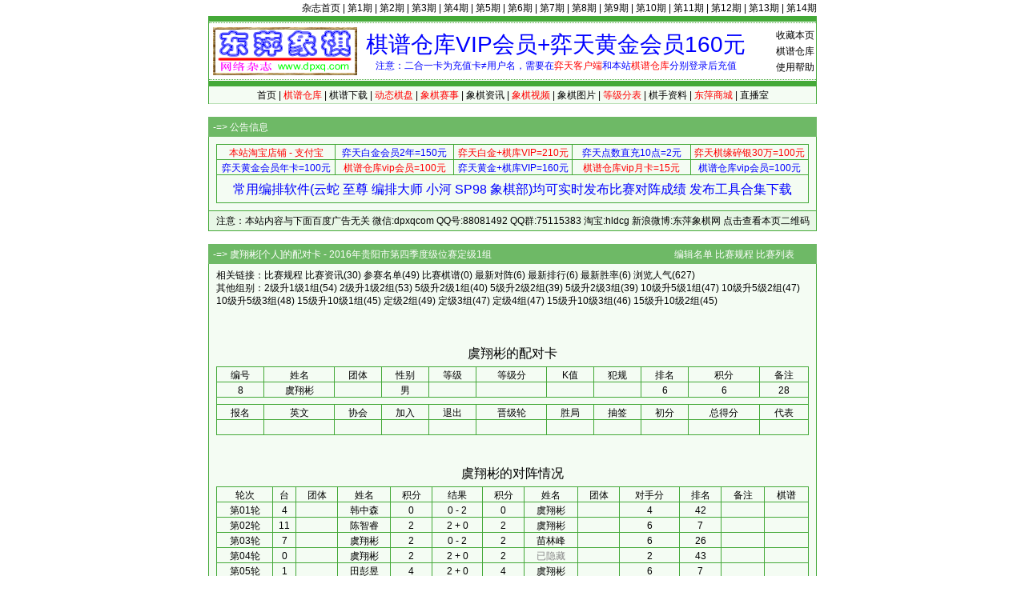

--- FILE ---
content_type: text/html; Charset=gb2312
request_url: http://dpxq.com/hldcg/player_4408_213757.html
body_size: 4562
content:
<!DOCTYPE html>
<html>
<head>
<meta http-equiv="content-language" content="zh-cn" />
<meta http-equiv="Content-Type" content="text/html; charset=gb2312" />
<meta name="generator" content="notepad" />
<meta name="author" content="hldcg,弈天东邪" />
<meta name="Copyright" content="www.dpxq.com 版权所有,文章可自由转载,请注明文章出处" />
<meta name="keywords" content="参赛名单,配对卡,象棋,东萍象棋" />
<meta name="description" content="虞翔彬[个人]的配对卡 - 2016年贵阳市第四季度级位赛定级1组，棋手编号等详细信息。" />
<title>虞翔彬[个人]的配对卡 - 2016年贵阳市第四季度级位赛定级1组 - 象棋棋谱仓库 - 东萍象棋网</title>
<link rel="stylesheet" type="text/css" href="/hldcg/dpxq.css" />
<script type="text/javascript" src="/hldcg/bp_player.js"></script>
</head>

<body>
<!--header-->
<div id="top"><a href="/magzine/">杂志首页</a> | <a href="/magzine/01_index.htm">第1期</a> | <a href="/magzine/02_index.htm">第2期</a> | <a href="/magzine/03_index.htm">第3期</a> | <a href="/magzine/04_index.htm">第4期</a> | <a href="/magzine/05_index.htm">第5期</a> | <a href="/magzine/06_index.htm">第6期</a> | <a href="/magzine/07_index.htm">第7期</a> | <a href="/magzine/08_index.htm">第8期</a> | <a href="/magzine/09_index.htm">第9期</a> | <a href="/magzine/10_index.htm" >第10期</a> | <a href="/magzine/11_index.htm" >第11期</a> | <a href="/magzine/12_index.htm" >第12期</a> | <a href="/magzine/13_index.htm" >第13期</a> | <a href="/magzine/14_index.htm" >第14期</a></div>
<div class="bd">
  <div id="Dark"></div>
  <div id="Ligh2">
    <div id="right"><span class="hand" onclick="AddtoFav()">收藏本页</span><br><a href="/hldcg/search/">棋谱仓库</a><br><a href="/hldcg/help_0_1.html">使用帮助</a></div>
    <div id="right0"><a href="/hldcg/shop/vip.htm" title="点击查看详情"><span id="textads">棋谱仓库VIP会员+弈天黄金会员160元</span></a><br>注意：二合一卡为充值卡≠用户名，需要在<span class="cred">弈天客户端</span>和本站<span class="cred">棋谱仓库</span>分别登录后充值</div>
  </div>
  <div id="Ligh"></div>
  <div id="Ligh1"><a href="/">首页</a> | <a href="/hldcg/search/"><span class="cred">棋谱仓库</span></a> | <a href="/hldcg/share/">棋谱下载</a> | <a href="/hldcg/dhtmlxq/"><span class="cred">动态棋盘</span></a> | <a href="/hldcg/"><span class="cred">象棋赛事</span></a> | <a href="/hldcg/news_0_1.html">象棋资讯</a> | <a href="/hldcg/shipin_0_1.html"><span class="cred">象棋视频</span></a> | <a href="/hldcg/tupian_0_1.html">象棋图片</a> | <a href="/hldcg/dengjifen_0_8.html"><span class="cred">等级分表</span></a> | <a href="/hldcg/qishou_0_8.html">棋手资料</a> | <a href="/hldcg/shop/"><span class="cred">东萍商城</span></a> | <a href="/hldcg/chess/">直播室</a></div>
</div>
<!--header-->
<!--mydiv1-->
<div class="br"></div>
<div class="bd" id="adbase">
  <div class="text0">-=> <b>公告信息</b></div>
  <div class="text11">
    <div class="text12" id="adtxtlink">
<table class="biaoge" cellspacing="1" cellpadding="0" width="100%" align="center" style="margin:3px 0;">
<tbody>
<tr>
<td style="width:20%"><a target="_blank" href="/hldcg/search/gourl.asp?sid=168"><span class="cred">本站淘宝店铺 - 支付宝</span></a></td>
<td style="width:20%"><a target="_blank" href="/hldcg/search/gourl.asp?sid=180"><span class="cblue">弈天白金会员2年=150元</span></a></td>
<td style="width:20%"><a target="_blank" href="/hldcg/search/gourl.asp?sid=175"><span class="cred">弈天白金+棋库VIP=210元</span></a></td>
<td style="width:20%"><a target="_blank" href="/hldcg/search/gourl.asp?sid=176"><span class="cblue">弈天点数直充10点=2元</span></a></td>
<td style="width:20%"><a target="_blank" href="/hldcg/search/gourl.asp?sid=183"><span class="cred">弈天棋缘碎银30万=100元</span></a></td>
</tr><tr>
<td style="width:20%"><a target="_blank" href="/hldcg/search/gourl.asp?sid=179"><span class="cblue">弈天黄金会员年卡=100元</span></a></td>
<td style="width:20%"><a target="_blank" href="/hldcg/search/gourl.asp?sid=181"><span class="cred">棋谱仓库vip会员=100元</span></a></td>
<td style="width:20%"><a target="_blank" href="/hldcg/search/gourl.asp?sid=182"><span class="cblue">弈天黄金+棋库VIP=160元</span></a></td>
<td style="width:20%"><a target="_blank" href="/hldcg/search/gourl.asp?sid=177"><span class="cred">棋谱仓库vip月卡=15元</span></a></td>
<td style="width:20%"><a target="_blank" href="/hldcg/search/gourl.asp?sid=181"><span class="cblue">棋谱仓库vip会员=100元</span></a></td>
</tr><tr>
<td colspan="5" id="ewmdiv"><a target="_blank" href="/hldcg/search/gourl.asp?sid=236"><span class="cblue" style="font-size:16px;line-height:32px;">常用编排软件(云蛇 至尊 编排大师 小河 SP98 象棋部)均可实时发布比赛对阵成绩 发布工具合集下载</span></a></td>
</tr></tbody></table>
    </div>
  </div>
  <div class="text13">注意：本站内容与下面百度广告无关 微信:dpxqcom QQ号:88081492 QQ群:75115383 淘宝:hldcg 新浪微博:东萍象棋网 <span class="hand" onclick="showewm()">点击查看本页二维码</span></div>
</div>
<!--mydiv1-->
<div class="br"></div>
<div class="bd">
  <div class="text0">-=> 虞翔彬[个人]的配对卡 - 2016年贵阳市第四季度级位赛定级1组　　　　　　　　　　　　　　　　　　　<a href="/hldcg/edit_player_4408.html">编辑名单</a> <a href="/hldcg/tour_4408.html">比赛规程</a> <a href="/hldcg/">比赛列表</a></div>
  <div class="text11">
    <div class="text12">
      相关链接：<a href="/hldcg/tour_4408.html">比赛规程</a> <a href="/hldcg/news_4408_1.html">比赛资讯</a>(30) <a href="/hldcg/player_4408.html">参赛名单</a>(49) <a href="/hldcg/movelist_4408.html">比赛棋谱</a>(0) <a href="/hldcg/round_4408.html">最新对阵</a>(6) <a href="/hldcg/rank_4408.html">最新排行</a>(6) <a href="/hldcg/rate_4408.html">最新胜率</a>(6) 浏览人气(627)<br>
      其他组别：<a href="/hldcg/player_4395.html">2级升1级1组</a>(54) <a href="/hldcg/player_4396.html">2级升1级2组</a>(53) <a href="/hldcg/player_4397.html">5级升2级1组</a>(40) <a href="/hldcg/player_4398.html">5级升2级2组</a>(39) <a href="/hldcg/player_4399.html">5级升2级3组</a>(39) <a href="/hldcg/player_4400.html">10级升5级1组</a>(47) <a href="/hldcg/player_4401.html">10级升5级2组</a>(47) <a href="/hldcg/player_4402.html">10级升5级3组</a>(48) <a href="/hldcg/player_4404.html">15级升10级1组</a>(45) <a href="/hldcg/player_4409.html">定级2组</a>(49) <a href="/hldcg/player_4410.html">定级3组</a>(47) <a href="/hldcg/player_4411.html">定级4组</a>(47) <a href="/hldcg/player_4412.html">15级升10级3组</a>(46) <a href="/hldcg/player_4413.html">15级升10级2组</a>(45) <br><br>
      <div style="text-align:center;"><div style="text-align:center;width:728px;margin:10px auto;"></div></div><br>
      <div class="fz1632" id="ptxt1">虞翔彬的配对卡</div>
      <table width="100%" cellspacing="1" cellpadding="0" id="pinfos" class="table_pre"><tbody>
        <tr class="th"><td>编号</td><td>姓名</td><td>团体</td><td>性别</td><td>等级</td><td>等级分</td><td>K值</td><td>犯规</td><td>排名</td><td>积分</td><td>备注</td></tr>
        <tr><td>8</td><td>虞翔彬</td><td></td><td>男</td><td></td><td></td><td></td><td></td><td>6</td><td>6</td><td>28</td></tr>
        <tr><td colspan="11" style="height:6px;"></td></tr>
        <tr class="th"><td>报名</td><td>英文</td><td>协会</td><td>加入</td><td>退出</td><td>晋级轮</td><td>胜局</td><td>抽签</td><td>初分</td><td>总得分</td><td>代表</td></tr>
        <tr><td>　</td><td></td><td></td><td></td><td></td><td></td><td></td><td></td><td></td><td></td><td>&nbsp;</td></tr>
      </tbody></table><br><br>
      <div class="fz1632" id="ptxt3">虞翔彬的对阵情况</div>
      <table width="100%" cellspacing="1" cellpadding="0" id="table_geren"><tbody>
        <tr class="th"><td nowrap> 轮次 </td><td>台</td><td>团体</td><td nowrap> 姓名 </td><td>积分</td><td nowrap> 结果 </td><td>积分</td><td nowrap> 姓名 </td><td>团体</td><td>对手分</td><td>排名</td><td>备注</td><td>棋谱</td></tr>
        <tr><td><a href="/hldcg/round_4408_1.html">第01轮</a></td><td>4</td><td></td><td><a href="/hldcg/player_4408_213756.html">韩中森</a></td><td>0</td><td id="pr890059">0 - 2</td><td>0</td><td><a href="/hldcg/player_4408_213757.html">虞翔彬</a></td><td></td><td>4</td><td>42</td><td></td><td></td></tr>
        <tr><td><a href="/hldcg/round_4408_2.html">第02轮</a></td><td>11</td><td></td><td><a href="/hldcg/player_4408_213761.html">陈智睿</a></td><td>2</td><td id="pr890090">2 + 0</td><td>2</td><td><a href="/hldcg/player_4408_213757.html">虞翔彬</a></td><td></td><td>6</td><td>7</td><td></td><td></td></tr>
        <tr><td><a href="/hldcg/round_4408_3.html">第03轮</a></td><td>7</td><td></td><td><a href="/hldcg/player_4408_213757.html">虞翔彬</a></td><td>2</td><td id="pr890110">0 - 2</td><td>2</td><td><a href="/hldcg/player_4408_213752.html">苗林峰</a></td><td></td><td>6</td><td>26</td><td></td><td></td></tr>
        <tr><td><a href="/hldcg/round_4408_4.html">第04轮</a></td><td>0</td><td></td><td><a href="/hldcg/player_4408_213757.html">虞翔彬</a></td><td>2</td><td id="pr890138">2 + 0</td><td>2</td><td><span style="color:#888">已隐藏</span></td><td></td><td>2</td><td>43</td><td></td><td></td></tr>
        <tr><td><a href="/hldcg/round_4408_5.html">第05轮</a></td><td>1</td><td></td><td><a href="/hldcg/player_4408_213767.html">田彭昱</a></td><td>4</td><td id="pr890149">2 + 0</td><td>4</td><td><a href="/hldcg/player_4408_213757.html">虞翔彬</a></td><td></td><td>6</td><td>7</td><td></td><td></td></tr>
        <tr><td><a href="/hldcg/round_4408_6.html">第06轮</a></td><td>3</td><td></td><td><a href="/hldcg/player_4408_213757.html">虞翔彬</a></td><td>4</td><td id="pr890167">2 + 0</td><td>4</td><td><a href="/hldcg/player_4408_213782.html">洪浩峻</a></td><td></td><td>4</td><td>33</td><td></td><td></td></tr>
        <tr><td colSpan="13">总计有6个对阵，棋谱0个，先手3次，后手3次，编排上调0次，下调0次，积分6分，对手分28分，联系站长查看已隐藏对手</td></tr>
      </tbody></table>
<div id="showcheckds"></div>
<div id="CPlayerDIV"></div>
<table id="tourFoot" cellspacing="0" cellpadding="0" style="width:100%;height:24px;margin:6px 0;">
<tbody>
<tr>
<td style="text-align:left;">比赛组别：定级1组</td>
<td style="text-align:left;">比赛时间：2016-12-25 2016-12-25</td>
<td style="text-align:left;">比赛地点：林木小学</td>
<td style="text-align:right;">信息反馈：QQ88081492</td></tr>
<tr>
<td style="text-align:left;">裁 判 长：张勇</td>
<td style="text-align:left;">编 排 长：徐静波</td>
<td style="text-align:left;">软件资料：小河棋院编排软件</td>
<td style="text-align:right;">网页制作：东萍象棋网</td></tr>
</tbody>
</table>
<div id="copyTable"></div>
    </div>
  </div>
  <div class="text13"><a href="/hldcg/">比赛列表</a> <a href="/hldcg/tour_4408.html">比赛规程</a> <a href="/hldcg/edit_player_4408.html">编辑名单</a> <span class="hand" onclick="copyPlayer()">复制名单</span> <span class="hand" onclick="copyCleanTable(0)">复制无链接表格</span> <span class="hand" onclick="copyCleanTable(1)">复制有链接表格</span> <a href="/hldcg/ewm_4408.html">比赛二维码</a></div>
</div>
<script type="text/javascript" id="cplayer">
var tid='4408';
var pid='213757';
var tt_pcols='';
var gr_pcols='';
if (pid!=0) fixth('table_geren',0,'0,3,5,7');
add_sortTable('table_tuanti');
add_sortTable('table_geren');
</script>
<!--footer-->
<div class="br" id="log1"></div>
<div class="bd">
  <div class="text0">-=> 版权信息 [<a href="/hldcg/map.htm">网站地图</a> 联系QQ:88081492 QQ群:75115383 淘宝:hldcg 微信:dpxqcom  新浪微博:东萍象棋网 微信公众号:东萍象棋网]</div>
  <div id="text6">本站原创文章版权归作者和<b>东萍象棋网</b>共同拥有，文章可自由转载，特别声明的除外，转载文章时请注明作者和出处<br>东萍象棋专业网站 Copyright 2004 <b>东萍象棋网</b> 版权所有 All Rights Reserved 保留所有权利 辽ICP备11009884号</div>
  <div id="text5"><script type="text/javascript" src="/hldcg/all.js" charset="gb2312"></script><script type="text/javascript" src="/hldcg/count/count.js"></script></div>
</div>
<div class="br" id="log2"></div>
<!--footer-->
</body>
</html>

--- FILE ---
content_type: application/x-javascript
request_url: http://dpxq.com/hldcg/bp_player.js
body_size: 11380
content:
function $(o){return document.getElementById(o);}
var rspace='          '.replace(/ /gi,'          ');
var xingming=false;  //是否中文姓名扩展为等宽
var biaoge=true;     //是否生成对阵表格
var biankuang=1;     //表格有无边框
var ty='个人';
var TextType='编号 姓名 团体 排名 积分 备注';
var MinSpace='4|6|8|4|4|4'.split('|');
var isTextArea=false; //选择是否能用frame在线编辑器
var TableSource=0;    //预览表格还是只看代码
var IframeID;
function changeTable(ii,t)
{
	var tt=$('table_tuanti');
	if (tt==null) return;
	var tr=tt.rows.length;
	if (ii==1&&t==-1) {alert('对不起，第'+ii+'台无法上移');return;}
	t=-t;
	var ts1=tt.rows[ii].cells;
	var jj=ii-t;
	var ts2=tt.rows[jj].cells;
	if (ts2.length<=2)
	{
		jj=jj-t;
		if (jj!=tr) ts2=tt.rows[jj].cells;//alert(jj+' '+tr);
		if (ts2.length<=2) {alert('对不起，第'+ii+'台无法下移');return;}
	}
	var ts0=new Array();
	for (ii=0;ii<=9;ii++)
	{
		ts0[ii]=ts2[ii].innerHTML;
		ts2[ii].innerHTML=ts1[ii].innerHTML;
		ts1[ii].innerHTML=ts0[ii];
	}
	$('posttable').disabled=false;
}
function postTable()
{
	var tt=$('table_tuanti');
	if (tt==null) return;
	var tr=tt.rows.length;
	if (!confirm('即将按照您设定的顺序安排上场台次，您确认这个顺序是正确的么？')) return;
	var tables=pid,i=0,j=0,t;
	for (i=1;i<tr;i++)
	{
		t=tt.rows[i].cells;
		if (t.length>2) tables+=','+(i-j)+','+t[1].innerHTML.replace(/^.+_(\d+)\.html.*$/gi,'$1');
		else j++;
	}
	var postdata='tid='+tid+'&tround=tables&rank='+tables+'&rnd='+Math.random();
	//alert(postdata);return;
	var cishu=0,xmlhttp=false;
	try {xmlhttp=new ActiveXObject('Msxml2.XMLHTTP');}
	catch (e0) {try {xmlhttp=new ActiveXObject('Microsoft.XMLHTTP');}
	catch (e1) {try {xmlhttp=new XMLHttpRequest();}
	catch (e2) {alert('\u5BF9\u4E0D\u8D77\uFF0C\u60A8\u7684\u6D4F\u89C8\u5668\u4E0D\u652F\u6301xmlhttp\u7EC4\u4EF6\uFF0C\u8BF7\u66F4\u6362\u4E3A\u6700\u65B0\u7248\u672C\uFF01');return 0;}}}
	xmlhttp.open('POST','/hldcg/player.asp',true);
	xmlhttp.onreadystatechange=function()
	{
		if ((xmlhttp.readyState==4)||(xmlhttp.readyState=='complete'))
		{
			if(xmlhttp.status==200)
			{
				if (cishu>0) return; cishu++;
				var p = unescape(xmlhttp.responseText);
				if (p=='no') alert('对不起，请登录棋谱仓库后再更新');
				else alert('更新成功');
			}
			else alert('网页出错');
		}
	}
	xmlhttp.setRequestHeader('Content-Type','application/x-www-form-urlencoded');
	xmlhttp.send(postdata);
}
function copyPlayer(ty)
{
	if ($('copyTable').innerHTML!='') {alert('复制界面已经打开了'); return;}
	if (pid!=0)
	{
		if (ty!=1) {alert('请直接使用鼠标选择复制参赛棋手配对卡\n或点击 复制无链接表格 复制有链接表格');return;}
		else
		{
			var c='<br><br>请直接使用鼠标选择复制参赛棋手配对卡，或点击 <a href="javascript:copyCleanTable(0)">复制无链接表格</a> <a href="javascript:copyCleanTable(1)">复制有链接表格</a><br>';
			c+='表格宽度值(可设为数字、百分比或留空) <input type="text" id="bgkd" style="width:30px;" value="98%"> <input type="radio" checked name="r_bgkd" onclick="setBGKD(\'\')">无 <input type="radio" name="r_bgkd" onclick="setBGKD(500)">500 <input type="radio" name="r_bgkd" onclick="setBGKD(600)">600 <input type="radio" name="r_bgkd" onclick="setBGKD(700)">700 <input type="radio" name="r_bgkd" onclick="setBGKD(738)">738 <input type="radio" name="r_bgkd" onclick="setBGKD(\'98%\')">98% <input type="radio" name="r_bgkd" onclick="setBGKD(\'100%\')">100%　　　　　<input id="bgym" type="checkbox" onclick="biaogeYM()">显示HTML源码<br>';
			c+='<div id="MyEditor"><iframe id="HtmlEditor" name="HtmlEditor" style="border:1px solid #44A938;width:736px;height:160px;margin:6px 0;" frameBorder="0" marginHeight="0" marginWidth="0" src=""></iframe></div>';
			$('copyTable').innerHTML=c;
			showFrame();
			return;
		}
	}
	var c='<br><br><hr>方便大家复制参赛名单纯文本或生成表格HTML源代码，可自由设定项目顺序，如想复制所见即所得的HTML表格，请直接在浏览器中复制<hr>';
	c+='<select style="width:130px;margin:3px 0;" size="8" onclick="putTextType(this.options[this.selectedIndex].text)">';
	c+='<option>姓名</option>';
	c+='<option>团体</option>';
	c+='<option>姓名 团体</option>';
	c+='<option>编号 姓名 团体</option>';
	c+='<option>编号 团体 姓名</option>';
	c+='<option>排名 姓名 团体</option>';
	c+='<option>排名 团体 姓名</option>';
	c+='</select> ';
	c+='<select style="width:600px;margin:3px 0;" size="8" onclick="putTextType(this.options[this.selectedIndex].text)">';
	c+='<option selected>编号 姓名 团体 排名 积分 备注</option>';
	c+='<option>编号 团体 姓名 积分 备注 排名</option>';
	c+='<option>排名 编号 姓名 团体</option>';
	c+='<option>编号 姓名 团体 等级 等级分 K值</option>';
	c+='<option>编号 姓名 团体 等级 等级分 K值 排名 积分 备注</option>';
	if (gr_pcols!='') c+='<option>'+gr_pcols.replace(/\|/gi,' ')+'(个人)</option>';
	if (tt_pcols!='') c+='<option>'+tt_pcols.replace(/\|/gi,' ')+'(团体)</option>';
	c+='</select><br>';
	c+='自定义参赛名单批量复制格式，根据需要从上面的选择框里选择具体格式，如没有满足需要的，可自己调整项目顺序。<br>';
	c+='<input type="text" spellcheck="false" autocapitalize="off" autocomplete="off" autocorrect="off" id="player_CopyTextType" style="width:732px;margin:3px 0;" value="编号 姓名 团体 排名 积分 备注" /><br>';
	c+='各列最小宽度根据此文本框里面的两个“|”字符之间的空格宽度控制，如发现复制出的文本没对齐，可增加空格宽度再重新复制<br>';
	c+='<input type="text" spellcheck="false" autocapitalize="off" autocomplete="off" autocorrect="off" id="player_CopyMinSpace" style="width:732px;margin:3px 0;" value="    |      |        |    |    |    " /><br>';
	c+='<input type="checkbox" onclick="xingming=xingming?false:true;">中文姓名扩展为等宽 <input id="dzbg" type="checkbox" onclick="biaoge=biaoge?false:true;" checked>生成名单表格 <input id="bgym" type="checkbox" onclick="biaogeYM()">显示HTML源码 <input type="checkbox" onclick="biankuang=biankuang?0:1;" checked>是否带边框<br>表格宽度值(可设为数字、百分比或留空) <input type="text" id="bgkd" style="width:30px;" value="98%"> <input type="radio" checked name="r_bgkd" onclick="setBGKD(\'\')">无 <input type="radio" name="r_bgkd" onclick="setBGKD(500)">500 <input type="radio" name="r_bgkd" onclick="setBGKD(600)">600 <input type="radio" name="r_bgkd" onclick="setBGKD(700)">700 <input type="radio" name="r_bgkd" onclick="setBGKD(738)">738 <input type="radio" name="r_bgkd" onclick="setBGKD(\'98%\')">98% <input type="radio" name="r_bgkd" onclick="setBGKD(\'100%\')">100%<br>';
	c+='<div id="MyEditor"><iframe id="HtmlEditor" name="HtmlEditor" style="border:1px solid #44A938;width:736px;height:160px;margin:6px 0;" frameBorder="0" marginHeight="0" marginWidth="0" src=""></iframe></div>';
	c+='<div style="text-align:center;"><input type="hidden" value="固化表格宽度" onclick="GuHua(1)" />'+(($('tourTitle').innerHTML.search(/^(20\d\d\-)?20\d\d年.*全国象棋([男女]子)?甲级联赛参赛名单$/gi)!=-1)?' <input type="button" value="复制团体简称" onclick="copylsttjc()" />':'')+' <input type="button" value="复制团体名单" onclick="copyPlayers(\'团体\')" /> <input type="button" value="复制个人名单" onclick="copyPlayers(\'个人\')" /></div>';
	$('copyTable').innerHTML=c;
	showFrame();
}
function convHTML(s)
{
	return s.replace(/\</gi,'&lt;').replace(/\>/gi,'&gt;').replace(/\n/gi,'<BR>\n');
}
function copyCleanTable(tt)
{
	var tl,twidth,str='';
	if ($('copyTable').innerHTML.length<=10)
	{
		if (pid!=0) copyPlayer(1); else copyPlayer();
		twidth='98%';
	}
	else
	{
		twidth=parseInt($('bgkd').value,10);
		if (isNaN(twidth)) twidth='98%';
		else if (twidth>=10&&twidth<=100) twidth+='%';
		else if (twidth>1000||twidth<10) twidth=738;
	}
	var head='<TABLE border="1" cellSpacing="0" cellPadding="1" width="'+twidth+'" align="center" style="TEXT-ALIGN: center; MARGIN: auto">\n';
	head+='<TBODY>\n';
	head+='<TR>\n';
	if (pid!=0)
	{
		var foot='</TBODY>\n</TABLE>\n';
		str=head;
		str+='<TD colSpan="11">'+clearHTML($('ptxt1'))+'</TD></TR>\n';
		tl=$('pinfos');
		str+=getTableTexts(tl,tt);
		str+=foot
		tl=$('table_tuanti');
		if (tl!=null)
		{
			str+='<BR>\n';
			str+=head;
			str+='<TD colSpan="11">'+clearHTML($('ptxt2'))+'</TD></TR>\n';
			str+=getTableTexts(tl,tt);
			str+=foot;
		}
		tl=$('table_geren');
		str+='<BR>\n';
		str+=head;
		str+='<TD colSpan="13">'+clearHTML($('ptxt3'))+'</TD></TR>\n';
		str+=getTableTexts(tl,tt);
		str+=foot
	}
	else
	{
		head+='<TD colSpan="{col}">'+clearHTML($('tourTitle'))+'</TD></TR>\n';
		tl=$('tourFoot');
		if (tl!=null)
		{
			str=getTableFoot(tl,tt);
		}
		var foot='<TR>\n';
		foot+='<TD colSpan="{col}">'+str+'</TD></TR>\n';
		foot+='</TBODY>\n';
		foot+='</TABLE>\n';
		str='';
		tl=$('table_tuanti');
		if (tl!=null)
		{
			str=head.replace('{col}',tl.rows[0].cells.length);
			str+=getTableTexts(tl,tt);
			if ($('table_geren'))
			{
				str+=foot.replace('{col}',tl.rows[0].cells.length);
				str+='<BR>\n';
			}
		}
		tl=$('table_geren');
		if (tl!=null)
		{
			str+=head.replace('{col}',tl.rows[0].cells.length);
			str+=getTableTexts(tl,tt);
		}
		str+=foot.replace('{col}',tl.rows[0].cells.length);
	}
	str=str.replace(/<TD><\/TD>/gi,'<TD>\u3000</TD>').replace(/ target=_blank/gi,' target="_blank"');;
	if (isTextArea) IframeID.value=str;
	else if (TableSource) IframeID.document.body.innerHTML=convHTML(str);
	else IframeID.document.body.innerHTML=str;
	tt=biaoge;
	biaoge=true;
	copycode();
	biaoge=tt;
}
function getTableFoot(tl,tt)
{
	// 11:表格 10:文本 1:含链接 0:无链接
	var i,j,tc,ss,st,str='',tr=tl.rows;
	for (i=0;i<tr.length;i++)
	{
		tc=tr[i].cells;
		st='';
		for (j=0;j<tc.length;j++)
		{
			ss=clearHTML(tc[j]).replace(/(^\s*|\s*$)/gi,'');
			if (ss=='比赛组别：'||ss=='比赛时间：'||ss=='开始日期：'||ss=='结束日期：'||ss=='比赛地点：'||ss=='信息反馈：QQ88081492'||ss=='裁 判 长：'||ss=='编 排 长：'||ss=='软件资料：') ss='';
			if (tt==1||tt==11) ss=ss.replace('东萍象棋网','<a href="http://www.dpxq.com/" target="_blank">东萍象棋网</a>');
			if (tt==0||tt==1||tt==11) ss=ss.replace('裁 判 长','裁判长').replace('编 排 长','编排长');
			if (ss!='') st+=ss+(tt==10?'\n':' ');
		}
		if (st!='') str+=st.replace(/(^\s*|\s*$)/gi,'')+(tt==10?'\n':'<BR>\n');
	}
	return str.replace(/<BR>\s*$/gi,'');
}
function getTableTexts(tl,tt)
{
	var i,j,tr,tc,st,ss='';
	tr=tl.rows;
	for (i=0;i<tr.length;i++)
	{
		ss+='<TR>';
		tc=tr[i].cells;
		for (j=0;j<tc.length;j++)
		{
			ss+='\n<TD';
			if(tc[j].rowSpan>1) ss+=' rowSpan="'+tc[j].rowSpan+'"';
			if(tc[j].colSpan>1) ss+=' colSpan="'+tc[j].colSpan+'"';
			ss+='>'+((tt==1&&tc[j].getElementsByTagName('A').length>0)?tc[j].innerHTML.replace(/ (style="[^"]+"|name="[^"]+"|id="?[^" >]+"?)/gi,'').replace(/href="[\w\:\/\/\.]*\/hldcg\//gi,'href="http://www.dpxq.com/hldcg/'):clearHTML(tc[j])).replace(/(^\s*|\s*$)/gi,'')+'</TD>';
		}
		ss+='</TR>\n';
	}
	return ss;
}
function checkds()
{
	var tbdz=$('table_geren');
	// var pid='110936';
	var i,j,s,p='',ri,bi;
	var ti=tbdz.rows,tj;
	if (clearHTML(ti[0].cells[3]).indexOf('姓名')>=0) {ri=3;bi=7;} else {ri=2;bi=8;}
	for (i=1;i<ti.length-1;i++)
	{
		tj=ti[i].cells;
		if (tj[ri].innerHTML.indexOf('_'+pid+'.html')==-1) p+=','+clearHTML(tj[ri]);
		if (tj[bi].innerHTML.indexOf('_'+pid+'.html')==-1) p+=','+clearHTML(tj[bi]);
	}
	if (p=='') {alert('无对手'); return;}
	postdata=p.substr(1);
	//window.open('/hldcg/player.asp?t_id='+tid+'&tround=checkds&postdata='+URLEscape(postdata));
	//alert(postdata);return;
	var cishu=0,xmlhttp=false;
	try {xmlhttp=new ActiveXObject('Msxml2.XMLHTTP');}
	catch (e0) {try {xmlhttp=new ActiveXObject('Microsoft.XMLHTTP');}
	catch (e1) {try {xmlhttp=new XMLHttpRequest();}
	catch (e2) {alert('\u5BF9\u4E0D\u8D77\uFF0C\u60A8\u7684\u6D4F\u89C8\u5668\u4E0D\u652F\u6301xmlhttp\u7EC4\u4EF6\uFF0C\u8BF7\u66F4\u6362\u4E3A\u6700\u65B0\u7248\u672C\uFF01');return;}}}
	xmlhttp.open('POST','/hldcg/player.asp',true);
	xmlhttp.onreadystatechange=function()
	{
		if ((xmlhttp.readyState==4)||(xmlhttp.readyState=='complete'))
		{
			if(xmlhttp.status==200)
			{
				if (cishu>0) return; cishu++;
				var pid=unescape(''+xmlhttp.responseText);
				if (pid=='') alert('没有对手遇到非正常对局结果'); else showCheckDS(pid,postdata);
			}
		}
	}
	xmlhttp.setRequestHeader('Content-Type','application/x-www-form-urlencoded');
	xmlhttp.send('tid='+tid+'&tround=checkds&postdata='+URLEscape(postdata));
}
function showCheckDS(s,ds)
{
	ds=','+ds+',';
	s=s.split('\n');
	var D_result="- = + : + = - :".split(" ");
	var t='<br><table width="100%" cellspacing="1" cellpadding="0">';
	t+='<tr><td>轮次</td><td>台次</td><td>团体</td><td>姓名</td><td><div>结果</div></td><td>姓名</td><td>团体</td><td>备注</td><td>对手</td></tr>';
	for (var i=0;i<s.length-1;i++)
	{
		s[i]=s[i].split('\t');
		t+='<tr><td><a href="/hldcg/round_'+tid+'_'+s[i][0]+'.html">第'+s[i][0]+'轮</a></td><td>'+s[i][1]+'</td><td>'+s[i][2]+'</td><td>'+s[i][3]+'</td><td>'+s[i][4]+' '+D_result[s[i][5]-0]+' '+s[i][6]+'</td><td>'+s[i][7]+'</td><td>'+s[i][8]+'</td><td>'+s[i][9]+'</td><td>'+(ds.indexOf(s[i][3])!=-1?(' '+s[i][3]+' '):'')+(ds.indexOf(s[i][7])!=-1?(' '+s[i][7]+' '):'')+'</td></tr>';
	}
	t+='</table>';
	$('showcheckds').innerHTML=t;
}
function URLEscape(s)
{
	return escape(s).replace(/\%([8-9A-F][0-9A-F])/gi,'%u00$1');
}
function setBGKD(w)
{
	$('bgkd').value=w;
}
function showFrame()
{
	// showTextArea();return;
	try
	{
		IframeID=window.frames["HtmlEditor"];
		IframeID.document.open('text/html','replace');
		IframeID.document.write('<html><head><style type="text/css">a:link,a:active,a:visited{text-decoration:none;color:#000;}a:hover{text-decoration:underline;color:#44a937;}body,td{font-size:12px;line-height:16px;font-family:simsun;}body{overflow-x:hidden;overflow-y:scroll;background-color:#fff;}</style></head><body spellcheck="false" autocomplete="off" autocorrect="off" autocapitalize="off"></body></html>');
		IframeID.document.close();
		if (document.all)
		{
			IframeID.document.body.contentEditable=true;
		}
		else
		{
			IframeID.document.designMode="on";
			// IframeID.document.execCommand("useCSS",false,true);
		}
		IframeID.focus();
		isTextArea=false;
	}
	catch(exp)
	{
		// showTextArea();
	}
}
function showTextArea()
{
	$('MyEditor').innerHTML='<textarea ondblclick="this.select()" id="tables_text" style="width:732px;height:160px;margin:6px 0;font-size:12px;line-height:16px;resize:none;" spellcheck="false" autocomplete="off" autocorrect="off" autocapitalize="off"></textarea>';
	isTextArea=true;
	TableSource=0;
	$('bgym').checked=true;
	IframeID=$('tables_text');
}
function GuHua(tt)
{
	var t=IframeID.document.getElementsByTagName('TABLE');
	var i,j,cell,w,ww;
	var w1='',w2,w3;
	if (t.length==0) {alert('此功能需要你事先已经将对阵表格显示到编辑框内才能使用\n主要是为防止DZ等常见论坛自作聪明给表格均分单元格宽度而制作 ：）');return;}
	if (tt) {if (confirm('发现编辑框内已存在['+t.length+']个对阵表格\n根据表格的第一行设置表格总宽度\n根据表格的第二行确定单元格宽度\n您可通过在单元格内输入空格来调整表格宽度\n您输入的空格再复制时会自动忽略\n如果您已经调整好表格宽度，请点确定，否则点取消'));}
	for (i=0;i<t.length;i++)
	{
		cell=t[i].rows[0].cells[0];
		w=cell.clientWidth;
		if (w==0) w=cell.offsetWidth;
		if (w==0) {if (tt) alert('您的浏览器不支持此功能，无法取得表格的宽度值');return;}
		cell=t[i].rows[1].cells;
		ww='';
		for(j=0;j<cell.length;j++){w=cell[j].clientWidth;if(w==0)w=cell[j].offsetWidth;ww+=' '+w;}
		w=ww.substr(1).split(' ');
		for (j=0;j<cell.length;j++)
		{
			if (w[j]>6) cell[j].style.width=w[j]-6;
			cell[j].innerHTML=clearHTML(cell[j]).replace(/(^\s*|\s*$)/gi,'');
		}
		t[i].rows[0].cells[0].innerHTML=clearHTML(t[i].rows[0].cells[0]).replace(/(^\s*|\s*$)/gi,'');
	}
	//ww+='\n';for(j=0;j<cell.length;j++){w=cell[j].clientWidth;if(w==0)w=cell[j].offsetWidth;ww+=' '+w;}
	copycode();
	for (i=0;i<t.length;i++) //恢复原装
	{
		cell=t[i].rows[1].cells;
		for (j=0;j<cell.length;j++) cell[j].style.width='';
	}
	//ww+='\n';for(j=0;j<cell.length;j++){w=cell[j].clientWidth;if(w==0)w=cell[j].offsetWidth;ww+=' '+w;}
	//alert(ww);
}
var ppcols='编号|姓名|团体|性别|协会|英文|等级分|等级|K值|犯规|积分|排名|备注|报名|初分|加入|退出|奖金|附加分|抽签|胜局|总得分|代表';
// 初轮 不显示
function putTextType(s)
{
	var i,t=new Array();
	s=s.replace(/\(.*\)/gi,'').match(new RegExp(ppcols,'gi'));
	if (s==null) {alert('对不起，没有发现任何符合要求的复制格式');return;}
	TextType=s.join(' ');
	$('player_CopyTextType').value=TextType;
	for (i=0;i<s.length;i++) {s[i]=getMinSpace(s[i]);t[i]=rspace.substr(0,s[i]);}
	$('player_CopyMinSpace').value=t.join('|');
	MinSpace=s.join('|').split('|');
}
function getMinSpace(t)
{
	var tspa='4|6|8|4|8|10|6|4|4|4|4|4|6|4|4|4|4|6|4|4|6|4'.split('|');
	t=tspa[('||'+ppcols+'|').split('|'+t+'|')[0].split('|').length-2];
	return t;
}
function fixMSSong(s)
{
	return s.replace(/(&quot;|")MS Song(&quot;|")/gi,"'MS Song'");
}
function fixMSSong(s)
{
	return s.replace(/(&quot;|")MS Song(&quot;|")/gi,"'MS Song'");
}
function biaogeYM()
{
	TableSource=TableSource?0:1;
	if (TableSource)
	{
		var s=IframeID.document.body.innerHTML;
		s=s.replace(/\s*(\>?)<(TD|TR|TH|\/?TBODY|\/?TABLE)/gi,'$1\n<$2').replace(/(<BR>)/gi,'$1\n').replace(/(^\s*|\s*$)/gi,'');
		s=s.replace(/\</gi,'&lt;').replace(/\>/gi,'&gt;').replace(/&nbsp;/gi,'&amp;nbsp;').replace(/[\r\n]+/gi,'<br>');
		IframeID.document.body.innerHTML=fixMSSong(s);
	}
	else    IframeID.document.body.innerHTML=fixMSSong(clearHTML(IframeID.document.body));
}
function copylsttjc()
{
	var tl=$('table_tuanti');
	if (tl==null) {alert('没有团体参赛名单');return;}
	var i,xhi=0,t='';
	var row=tl.rows;
	var cel=row[0].cells;
	for (i=2;i<cel.length;i++) {if (cel[i].innerHTML=='协会') {xhi=i;break;}}
	if (xhi==0) {alert('复制象甲联赛团体简称需要先添加协会列');return;}
	for (i=2;i<row.length;i++)
	{
		cel=row[i].cells;
		if (clearHTML(cel[1])=='NO') continue;
		if (clearHTML(cel[xhi])=='') {alert('有团体队伍的协会列为空，请先添加完毕再复制');return;}
		t+=','+clearHTML(cel[1])+','+clearHTML(cel[xhi]);
	}
	t='{团体简称='+t.substr(1)+'}';
	if (isTextArea) IframeID.value=t;
	else IframeID.document.body.innerHTML=t;
	copycode();
}
function copyPlayers(s)
{
	ty=s;
	var cell,pcol,pcollen,i,j,k,r,t='';
	var tl=$(ty=='团体'?'table_tuanti':'table_geren');
	if (tl==null) {alert('没有'+ty+'参赛名单');return;}
	var s=$('player_CopyTextType').value;
	if (s!=TextType) //发现复制项目有变动，则重新更新复制项目和最小空白数
	{
		putTextType(s);
	}
	var w=$('player_CopyMinSpace').value;
	w=w.replace(/[^\x00-\xff]/gi,'  ').split('|');
	for (i=0;i<w.length;i++)
	{
		if (i<MinSpace.length) MinSpace[i]=w[i].length;
	}
	s=rspace.substr(0,MinSpace[0]);
	for (i=1;i<MinSpace.length;i++) s+='|'+rspace.substr(0,MinSpace[i]);
	$('player_CopyMinSpace').value=s;
	s=$('player_CopyTextType').value;
	if (s.match(new RegExp(ty=='团体'?'姓名|'+tt_pcols:gr_pcols,'gi'))==null)
	{
		alert('对不起，没有符合要求的'+ty+'项目');
		return;
	}
	if (ty=='团体')
	{
		if (s.indexOf('团体')==-1) s=s.replace('姓名','团体');
		pcol='||'+tt_pcols+'|';
	}
	else    pcol='||'+gr_pcols+'|';
	pcollen=s.match(new RegExp((ty=='团体'?tt_pcols:gr_pcols).replace('等级|等级分','等级分|等级'),'gi'));
	st=s.split(/ +/gi);
	var row=tl.rows;
	for (i=2;i<row.length;i++)
	{
		r=row[i].cells;
		if (r.length==1)
		{
			if (biaoge) s='<TR>\n<TD style="LINE-HEIGHT: 24px; BACKGROUND-COLOR: #f4fcf3; HEIGHT: 32px; FONT-SIZE: 12px" colSpan="'+(pcollen.length)+'">\n'+r[0].innerHTML+'</TD></TR>\n';
			else s=clearHTML(row[i])+'\n';
			t+=s;
		}
		else
		{
			s=(biaoge?'<TR>':'');
			for (j=0;j<st.length;j++)
			{
				k=pcol.split('|'+st[j]+'|');
				if (k.length==1) k=-1;
				else k=k[0].split('|').length-2;
				if (k<0) continue; // 如没有此项直接忽略掉
				else if (st[j]=='姓名') s+=getXingMing(r[k],j);
				else s+=getCols(r[k],j);
				if (!biaoge) s+=' ';
			}
			t+=s+(biaoge?'</TR>':'')+'\n';
		}
	}
	var sh=$('tourTitle');
	var sf=$('tourFoot');
	s=getTableFoot(sf,biaoge?11:10);
	s=s.replace(/^(\s|<BR>)*/gi,'').replace(/(\s|<BR>)*$/gi,'');
	if (biaoge)
	{
		var twidth=$('bgkd').value.replace(/[^\d\%０１２３４５６７８９％]/gi,'').replace(/^[0\%０％]*/gi,'');
		if (twidth!='')
		{
			var tw1='０１２３４５６７８９％',tw2='0123456789%',tw3;
			twidth=twidth.split('');
			for (i=0;i<twidth.length;i++)
			{
				tw3=tw1.indexOf(twidth[i]);
				if (tw3!=-1) twidth[i]=tw2[tw3];
			}
			twidth=parseInt(twidth.join(''),10);
			if (twidth>=10&&twidth<=100) twidth+='%';
			else if (twidth>1000||twidth<10) {alert('表格宽度数字范围只能为[10%-100%]或[101-1000px]请重设或留空');return;}
			else twidth+='px';
			twidth='; WIDTH: '+twidth;
		}
		var s1=tl.rows[1].cells[0];
		var shstr='<TR>\n<TD style="LINE-HEIGHT: 24px; BACKGROUND-COLOR: #f4fcf3; HEIGHT: 32px; FONT-SIZE: 16px" colSpan="'+(pcollen.length)+'">'+sh.innerHTML+'</TD></TR>\n';
		var s1str='<TR>\n<TD style="LINE-HEIGHT: 24px; BACKGROUND-COLOR: #f4fcf3; HEIGHT: 32px; FONT-SIZE: 16px" colSpan="'+(pcollen.length)+'">'+s1.innerHTML.replace(/ style="?[^"\r\n>]+"?/gi,'')+'</TD></TR>\n';
		var sfstr='<TR>\n<TD style="LINE-HEIGHT: 24px; BACKGROUND-COLOR: #f4fcf3; HEIGHT: 32px; FONT-SIZE: 12px" colSpan="'+(pcollen.length)+'">'+s+'</TD></TR>\n';
		t='<TABLE align="center" style="TEXT-ALIGN: center; BACKGROUND-COLOR: #44a938'+twidth+'; MARGIN: 6px auto" cellSpacing="'+biankuang+'" cellPadding="3">\n<TBODY>\n'+shstr+'<TR>\n<TD>'+pcollen.join(' ').replace(/[红黑]方/gi,'').replace(/ +/gi,'</TD>\n<TD>')+'</TD></TR>\n'+s1str+t+sfstr+'</TBODY>\n</TABLE>\n';
		t=t.replace(/ id="?\w+"?/gi,'').replace(/ name="[\w ]+"/gi,'').replace(/href="\/hldcg/gi,'href="http://www.dpxq.com/hldcg').replace(/<TD>/gi,'<TD style="BACKGROUND-COLOR: #f4fcf3; FONT-SIZE: 12px; PADDING-TOP: 5px">');
	}
	else if (st.join('')=='团体'&&ty!='团体')
	{
		t=t.replace(/[\n]+/gi,'\n').split('\n');
		if (t!=null)
		{
			for (i=0;i<t.length;i++)
			{
				if (t[i]=='') continue;
				for (j=i+1;j<t.length;j++) if (t[j]==t[i]&&t[j]!='') t[j]='';
			}
		}
		t=t.join('\n').replace(/(^\s*|\s*$| +)/gi,'').replace(/[\n]+/gi,'\n');
	}
	else
	{
		for (i=0;i<st.length;i++) st[i]=addSpace(st[i],MinSpace[i]);
		t=clearHTML(sh)+'\n\n'+st.join(' ')+'\n'+t+'\n'+s;
	}
	t=t.replace(/\r\n/gi,'\n').replace(/\n{2,}/gi,'\n\n');
	if (isTextArea) IframeID.value=t;
	else if (!biaoge||(biaoge&&TableSource))
	{
		if (!biaoge)
		{
			TableSource=0;
			$('bgym').checked=false;
			t=t.replace(/  /gi,'　');
		}
		IframeID.document.body.innerHTML=convHTML(t);
	}
	else IframeID.document.body.innerHTML=t;
	copycode();
}
function setOther(rid,ty)
{
	var tt=$('pr'+rid);
	if (tt==null) return '';
	tt=clearHTML(tt).replace(/[^\:\-\+]/gi,'').substr(0,1);
	if (tt=='+') tt='黑弃权';
	else if (tt=='-') tt='红弃权';
	else if (tt==':') tt='双弃权';
	else tt='';
	if (ty=='set') return tt;
	if (tt=='') {alert('此对阵不需要设置弃权');return '';}
	if (!confirm('即将设置此对阵备注为['+tt+']，您确认这个备注是正确的么？')) return;
	var postdata='tid='+tid+'&tround=setother&rank='+URLEscape(rid+tt)+'&rnd='+Math.random();
	//alert(postdata);return;
	var cishu=0,xmlhttp=false;
	try {xmlhttp=new ActiveXObject('Msxml2.XMLHTTP');}
	catch (e0) {try {xmlhttp=new ActiveXObject('Microsoft.XMLHTTP');}
	catch (e1) {try {xmlhttp=new XMLHttpRequest();}
	catch (e2) {alert('\u5BF9\u4E0D\u8D77\uFF0C\u60A8\u7684\u6D4F\u89C8\u5668\u4E0D\u652F\u6301xmlhttp\u7EC4\u4EF6\uFF0C\u8BF7\u66F4\u6362\u4E3A\u6700\u65B0\u7248\u672C\uFF01');return 0;}}}
	xmlhttp.open('POST','/hldcg/player.asp',true);
	xmlhttp.onreadystatechange=function()
	{
		if ((xmlhttp.readyState==4)||(xmlhttp.readyState=='complete'))
		{
			if(xmlhttp.status==200)
			{
				if (cishu>0) return; cishu++;
				var p = unescape(xmlhttp.responseText);
				if (p=='') alert('对不起，请登录棋谱仓库后再更新');
				else if (p=='no') alert('提交的参数不对');
				else $("po"+p).innerHTML=setOther(p,"set");
			}
			else alert('网页出错');
		}
	}
	xmlhttp.setRequestHeader('Content-Type','application/x-www-form-urlencoded');
	xmlhttp.send(postdata);
}
function copycode()
{
	var cancopy=true;
        if (window.clipboardData&&(isTextArea||!biaoge||TableSource)) //纯文本
	{
		if (isTextArea) IframeID.select();
		else
		{
			try {cancopy=IframeID.document.execCommand("SelectAll");}
			catch(e) {cancopy=false;}
		}
		window.clipboardData.setData("Text",isTextArea?IframeID.value:clearHTML(IframeID.document.body));
	}
	else
	{
		IframeID.focus();
		if (isTextArea)
		{
			IframeID.select();
			try {cancopy=document.execCommand("copy");}
			catch(e) {cancopy=false;}
		}
		else
		{
			try
			{
				cancopy=IframeID.document.execCommand("SelectAll");
				cancopy=IframeID.document.execCommand("copy");
			}
			catch(e) {cancopy=false;}
		}
	}
	alert((cancopy?'已成功复制到剪贴板，如发现没有复制成功':'你的浏览器不支持自动复制')+'，请自己按Ctrl+C复制');
	IframeID.focus();
}
function getLen(s)
{
	return s.replace(/[^\x00-\xFF]/gi,'xx').length;
}
function addSpace(s,l)
{
	var sl=getLen(s);
	if (sl<l) s+=rspace.substr(0,l-sl);
	return s;
}
function getCols(o,l)
{
	var s=o;
	if (biaoge) s='\n<TD>'+s.innerHTML+'</TD>';
	else s=addSpace(clearHTML(s),MinSpace[l]);
	return s;
}
function getXingMing(o,l)
{
	var s=o;
	var s1='';
	var s2='';
	if (xingming)
	{
		s1=clearHTML(s);s2=s1;
		if (s1.length==2) s2=s1.replace(/([^\x00-\xff])([^\x00-\xff])/gi,'$1　$2');
	}
	if (s1!=s2)
	{
		if (biaoge) s='\n<TD>'+s.innerHTML.replace(s1,s2)+'</TD>';
		else s=addSpace(clearHTML(s).replace(s1,s2),MinSpace[l]);
	}
	else
	{
		if (biaoge) s='\n<TD>'+s.innerHTML+'</TD>';
		else s=addSpace(clearHTML(s),MinSpace[l]);
	}
	return s;
}
var sortRank=-1;
function add_sortTable(tbid)
{
	var c='pointer',tb=$(tbid);
	if (tb==null) return;
	if (window.addEventListener) {tb.rows[0].addEventListener("click",sortTable,false);}	//非ie和ie9+
	else if (window.attachEvent) {c='hand';tb.rows[0].attachEvent("onclick",sortTable);}	//ie5到ie8
	else {tb.rows[0].onclick=sortTable;}							//other
	tb.rows[0].style.cursor=c;
}
function del_sortTable(tbid)
{
	var tb=$(tbid);
	if (tb==null) return;
	if (tb.removeEventListener) tb.rows[0].removeEventListener("click",sortTable,false);
	else if (tb.detachEvent) tb.rows[0].detachEvent("onclick",sortTable);
	else tb.rows[0].onclick=null;
}
function sortTable(event)
{
	//var start = (new Date()).getTime();
	var i,j;
	var t = event.srcElement?event.srcElement:event.target;
	if (t.tagName!='TD')
	for (i=0;i<6;i++) {t=t.parentNode;if (t.tagName=='TD'||o.tagName=='BODY') break;}
	if (t.tagName!='TD') return;
	var c = t.cellIndex;
	for (i=0;i<6;i++) {t=t.parentNode;if (t.tagName=='TR'||o.tagName=='BODY') break;}
	if (t.tagName!='TR') return;
	var l = t.cells.length;
	for (i=0;i<6;i++) {t=t.parentNode;if (t.tagName=='TABLE'||t.tagName=='BODY') break;}
	if (t.tagName!='TABLE') return;
	if (!t.id) t.id='table_'+Math.random();
	del_sortTable(t.id);
	var row=t.rows;
	var blanks=new Array();
	var theRows=new Array();
	var s=row[0].className;s='<TR'+(s?(' class="'+s+'"'):'')+'>'+row[0].innerHTML+'</TR>';
	for(j=1,i=1;i<row.length;i++)
	{
		if (row[i].cells.length<l) {blanks[i-j]+='<TR>'+row[i].innerHTML+'</TR>';j++;}
		else theRows[i-j]=new Array(clearHTML(row[i].cells[c]).toLowerCase(),i,'<TR>'+row[i].innerHTML+'</TR>');
	}
	theRows.sort(sortRows);
	l=Math.max(theRows.length,blanks.length);
	for(i=0;i<l;i++) s+=(!blanks[i]?'':blanks[i].substr(9))+(!theRows[i]?'':theRows[i][2]);
	sortRank=-sortRank;
	if (document.all) uptable(t,s);
	else t.innerHTML=s;
	add_sortTable(t.id);
	//alert((new Date()).getTime()-start);
	return;
}
function uptable(tb,html)
{
	var ndiv = document.createElement('div');
	ndiv.innerHTML = '<table><tbody>'+html+'</tbody></table>';
	var newt = ndiv.childNodes[0].tBodies[0];
	var oldt = tb.tBodies[0];
	tb.replaceChild(newt, oldt); // 用替换子节点的方式来赋值
}
var localeCompareOK=(!String.prototype.localeCompare)?0:1;
function sortRows(x,y)
{
	var s;
	if (!isNaN(x[0])&&!isNaN(y[0])) s=(x[0]-y[0]<0)?-1:(x[0]-y[0]>0)?1:0;
	else if (localeCompareOK) {s=x[0].localeCompare(y[0]);if (s==0) s=(x[0]<y[0])?-1:(x[0]>y[0])?1:0;}
	else s=(x[0]<y[0])?-1:(x[0]>y[0])?1:0;
	if (s==0) return (x[1]-y[1]<0)?-1:(x[1]-y[1]>0)?1:0; // 相等的按照当前顺序不变，不加此列有时会乱排
	return s*sortRank;
}
function unconvHTML(s)
{
	return s.replace(/&amp;/gi,'&').replace(/&lt;/gi,'<').replace(/&gt;/gi,'>').replace(/&quot;/gi,'"').replace(/&nbsp;/gi,' ');
}
function getWinVer()
{
	var b=navigator.userAgent;
	var w95=0,w9x=0,w20=0,wxp=0,mob=0,oth=0;
	if (b.search(/Win(dows)? ?(95|NT 4)/gi)>=0) w95=1;
	else if (b.search(/Win(dows)? ?(98|me|9x)/gi)>=0) w9x=1;
	else if (b.search(/Win(dows)? ?(NT 5\.0|2000)/gi)>=0) w20=1;
	else if (b.search(/Win(dows)? ?(NT 5|XP|2003)/gi)>=0) wxp=1;
	else if (b.search(/Win(dows)? ?(NT ([6-9]|\d\d))/gi)>=0) wxp=2;
	else if (b.search(/(Phone|iP[oa]d|Android|ios|mobile)/gi)>=0) mob=1;
	else if (navigator.platform.search(/Win(dows)?/gi)>=0) wxp=3;
	else oth=1;
	return {w95:w95,w9x:w9x,w2000:w20,wxp:wxp,mobile:mob,other:oth};
}
function getBrowser()
{
	var s,b=navigator.userAgent.toLowerCase();
	var IE=0,Fi=0,Ch=0,Op=0,Sa=0,We=0,Ge=0,ot=0;
	if (s=b.match(/msie (\d+(\.\d+)?)/)) {IE=document.documentMode;IE=(IE>=5?IE:s[1])-0;}
	else if (s=b.match(/chrome\/(\d+(\.\d+)?)/)) Ch=s[1]-0;
	else if (s=b.match(/firefox\/(\d+(\.\d+)?)/)) Fi=s[1]-0;
	else if (s=b.match(/trident\/(\d+(\.\d+)?)/)) {if(s=b.match(/rv:(\d+(\.\d+)?)/)) IE=(s[1]-11.0>0)?(s[1]-0):11;}
	else if (s=b.match(/opera.(\d+(\.\d+)?)/)) {if(s[1]-9.8==0){if(s=b.match(/version.(\d+(\.\d+)?)/)) Op=s[1]-0;else Op=9.8;}else Op=s[1]-0;}
	else if (s=b.match(/safari/)) {if(s=b.match(/version\/(\d+\.\d)(\.\d)?\s+safari/)) Sa=s[1]-0;else Sa=1;}
	else if (s=b.match(/webkit/)) We=1;
	else if (s=b.match(/gecko/)) Ge=1;
	else ot=1;
	if (IE||Fi||Ge) {if (s=b.match(/opera.(\d+(\.\d+)?)/)) Op=s[1]-0;else if (window.opera&&opera.version) Op=opera.version()-0;}
	return {IE:IE,Firefox:Fi,Chrome:Ch,Safari:Sa,Opera:Op,WebKit:We,Gecko:Ge,other:ot};
}
var NS=getBrowser();
var WIN=getWinVer();
function fixcname(o,oname,cname,oteam,cteam)
{
	var i,j,k,ok,r0,tround,s3,s4,s6,s7,t,col,row;
	var cp=$('cplayer');
	if (!cp) return;
	var r=/\/\/([大小等]于|第\d\d)([到至第])(\d\d?)轮(  +[^ ].+){1,2}  +(个人对阵|团体对阵|所有对阵|对阵排行)(  +[^ ].+){1,2}/gi;
	cp=cp.text.match(r);   // 英文98IE有乱码提取不了中文注释
	if (!cp) return;
	if (pid>0) // 是配对卡页面
	{
		var isTT=$('ptxt2')?1:0;  // 存在这个id就是团体配对卡
		t=$('table_geren');
		if (t==null) return;
		var hbr=((NS.IE>=8||NS.Firefox>=30||NS.Chrome>=30)&&WIN.wxp>0)?'<span class="hbr"></span>':'<br>';
		row=t.rows;
		for (i=0;i<cp.length;i++)
		{
			cp[i]=cp[i].replace(r,'$1\t$3\t$4\t$5\t$6').replace(/(<|&lt;)br(>|&gt;)/gi,hbr).split('\t');
			cp[i][1]=cp[i][1]-0;
			cp[i][2]=CLS(cp[i][2]).split(/  +/gi);
			cp[i][4]=CLS(cp[i][4]).split(/  +/gi);
			if (cp[i][2].length==1) cp[i][2]=[cp[i][2][0],'']; else cp[i][2]=[cp[i][2][1],cp[i][2][0]];
			if (cp[i][4].length==1) cp[i][4]=[cp[i][4][0],'']; else cp[i][4]=[cp[i][4][0],cp[i][4][1]];
			oname=cp[i][2][0];
			cname=cp[i][4][0];
			oteam=cp[i][2][1];
			cteam=cp[i][4][1];
			//if      (cp[i][3]=='团体对阵') cp[i][3]=['table_tuanti'];
			//else if (cp[i][3]=='个人对阵') cp[i][3]=['table_geren'];
			//else            cp[i][3]=['table_tuanti','table_geren'];
			// cp[i][0] 大于小于等于       字符串
			// cp[i][1] 轮数               数字
			// cp[i][2] 姓名 团体 被替换的 字符串数组
			// cp[i][3] 个人对阵|团体对阵  字符串
			// cp[i][4] 姓名 团体 替换成的 字符串数组
			r0=(cp[i][0].substr(0,1)=='第')?(cp[i][0].substr(1,2)-0):-1;
			for (k=row.length-2;k>0;k--)
			{
				ok=0;
				j='';s3='';s4='';s6='';s7='';
				col=row[k].cells;
				tround=col[0].innerHTML.replace(/^.+第(\d\d)轮.+$/gi,'$1')-0;
				if (col.length<=9) continue;  // 对阵都是12栏,多局是10栏
				if (isNaN(tround)) continue;  // 第一列不是数字也要退出,多局制r0==''
				if (r0>=0) // 带2个轮数的是范围
				{
					if ((r0<=cp[i][1])&&(tround>=r0&&tround<=cp[i][1])||((r0>cp[i][1])&&(tround>=r0||tround<=cp[i][1]))) ok=1;
				}
				else if ((cp[i][0]=='小于'&&cp[i][1]>tround)||(cp[i][0]=='大于'&&cp[i][1]<tround)||(cp[i][0]=='等于'&&cp[i][1]==tround)) ok=1;
				if (ok==0) continue;          // 轮数不在更新范围
				if (oteam=='团体')            // 团体棋手
				{
					if (ok==1&&isTT&&(cp[i][3]=='团体对阵'||cp[i][3]=='所有对阵'||cp[i][3]=='对阵排行'))
					{
						s3=col[2].getElementsByTagName('A')[0].innerHTML;
						s7=col[8].getElementsByTagName('A')[0].innerHTML;
						if (s3==oname) {if (oname!=cname) col[2].getElementsByTagName('A')[0].innerHTML=s3.replace(oname,cname);j='团团左侧';}
						if (s7==oname) {if (oname!=cname) col[8].getElementsByTagName('A')[0].innerHTML=s7.replace(oname,cname);j='团团右侧';}
					}
					if (ok==1&&(!isTT)&&(cp[i][3]=='个人对阵'||cp[i][3]=='所有对阵'||cp[i][3]=='对阵排行'))
					{
						s3=col[2].innerHTML;
						s7=col[8].innerHTML;
						if (s3==oname) {if (oname!=cname) col[2].innerHTML=s3.replace(oname,cname);j='个团左侧';}
						if (s7==oname) {if (oname!=cname) col[8].innerHTML=s7.replace(oname,cname);j='个团右侧';}
					}
				}
				else if ((!isTT)&&(cp[i][3]=='个人对阵'||cp[i][3]=='所有对阵'||cp[i][3]=='对阵排行'))
				{
					s3=col[2].innerHTML;
					s4=col[3].getElementsByTagName('A')[0].innerHTML;
					s6=col[7].getElementsByTagName('A')[0].innerHTML;
					s7=col[8].innerHTML;
					if (s3==oteam&&s4==oname)
					{
						if (oteam!=cteam) col[2].innerHTML=s3.replace(oteam,cteam);
						if (oname!=cname) col[3].getElementsByTagName('A')[0].innerHTML=s4.replace(oname,cname);
						j='个人左侧';
					}
					if (s7==oteam&&s6==oname)
					{
						if (oname!=cname) col[7].getElementsByTagName('A')[0].innerHTML=s6.replace(oname,cname);
						if (oteam!=cteam) col[8].innerHTML=s7.replace(oteam,cteam);
						j='个人右侧';
					}
				}
				// if (j!='') console.log(k+' '+j+':'+s3+' '+s4+' '+s6+' '+s7+'\n'+tround+' '+oteam+' '+oname+' '+cname+' '+cteam);
			}
		}
	}
	else
	{
		s3='<br><br><table width="100%" cellspacing="1" cellpadding="0" id="table_cplayer"><tbody>';
		s3+='<tr class="th"><td>轮次要求</td><td>团体[被替换]</td><td>名称[被替换]</td><td>替换页面</td><td>名称[替换为]</td><td>团体[替换为]</td></tr>';
		s3+='<tr><td colspan="6" class="fz1632">棋手替换名单</td></tr>';
		for (i=0;i<cp.length;i++)
		{
			cp[i]=cp[i].replace(r,'$1$2\t$3轮\t$4\t$5\t$6').replace(/&lt;br&gt;/gi,'<br>').split('\t');
			cp[i][2]=CLS(cp[i][2]).split(/  +/gi);
			cp[i][4]=CLS(cp[i][4]).split(/  +/gi);
			if (cp[i][2].length==1) cp[i][2]=[cp[i][2][0],'']; else cp[i][2]=[cp[i][2][1],cp[i][2][0]];
			if (cp[i][4].length==1) cp[i][4]=[cp[i][4][0],'']; else cp[i][4]=[cp[i][4][0],cp[i][4][1]];
			s3+='<tr><td>'+cp[i][0]+cp[i][1]+'</td><td>'+cp[i][2][1]+'</td><td>'+cp[i][2][0]+'</td><td>'+cp[i][3]+'</td><td>'+cp[i][4][0]+'</td><td>'+cp[i][4][1]+'</td></tr>';
		}
		s3+='<tr><td colspan="6" class="fz1224">比赛管理员可添加替换棋手，配对卡和对阵页面是同步的</td></tr>';
		$('CPlayerDIV').innerHTML=s3;
	}
}
function fixth(o,r,n)
{
	if (document.compatMode=='CSS1Compat') return;
	o=$(o);
	if (o!=null)
	{
		var i,s;n=n.split(',');
		for(i=0;i<n.length;i++)
		{
			s=o.rows[r].cells[n[i]];
			if (s.innerHTML.indexOf(' ')>=0) s.innerHTML='<nobr>&nbsp;'+s.innerHTML.replace(/ /gi,'')+'&nbsp;</nobr>';
		}
	}
}
function CLS(s)
{
	return s.replace(/(^\s*|\s*$)/gi,'');
}
function clearHTML(obj)
{
	return document.all?obj.innerText:obj.textContent;
}

--- FILE ---
content_type: application/x-javascript
request_url: http://dpxq.com/hldcg/all.js
body_size: 2607
content:
function AddtoFav()
{
	var u=location.href;
	var s=document.title;
	var canAdd=false;
	try
	{
		if (document.all) {window.external.addFavorite(u,s);canAdd=true;}
		else if (window.sidebar) {window.sidebar.addPanel(s,u,'');canAdd=true;}
	}
	catch(e) {}
	if (!canAdd) alert('您的浏览器不支持使用javascript脚本收藏\n请使用鼠标右键或键盘快捷键(Ctrl+D)收藏');
}
function fixBlankTD()
{
	if (!(document.getElementById('dpxq_info')&&(document.compatMode=='BackCompat'||(document.documentMode>0&&document.documentMode<8)||(navigator.userAgent.replace(/^.+MSIE (\d+)\D.+$/gi,'$1')-8<0)))) return;
	var IETBrow,IETBcol,IETB=document.getElementById('dpxq_info').getElementsByTagName('TABLE');
	for (var i=0;i<IETB.length;i++)
	{
		IETBrow=IETB[i].rows;
		for (var j=0;j<IETBrow.length;j++)
		{
			IETBcol=IETBrow[j].cells;
			for (var k=0;k<IETBcol.length;k++)
			{
				if (IETBcol[k].innerHTML=='') IETBcol[k].innerHTML='&nbsp;';
			}
		}
	}
}
function showAds()
{
	var adsBase=document.getElementById('adbase');
	var hnum=(adsBase.offsetLeft>=192)?2:(adsBase.offsetLeft>=102)?1:0;
	if (!(adsBase&&hnum>0)) return;
	if (hnum==2) hnum=1;
	var adsTop   = adsBase.offsetTop;
	var adsLeft  = adsBase.offsetLeft;
	var adsWidth = adsBase.clientWidth;
	var adsRight = adsLeft+adsWidth;
	var LeftAD   = document.getElementById('adLeft');
	var RightAD  = document.getElementById('adRight');
	var fixleft  = 0;
	var adsw     = 90+(hnum==2?90:0); 
	LeftAD.style.top    = adsTop+'px';
	LeftAD.style.left   = (adsLeft-adsw-10+fixleft)+'px';
	RightAD.style.top   = adsTop+'px';
	RightAD.style.left  = (adsRight+10+fixleft)+'px';
	LeftAD.style.width  = adsw+'px';
	RightAD.style.width = adsw+'px';
	var ads1_2='',ads2_2='';
	if (hnum==2) {
		ads1_2='<a href="/hldcg/search/gourl.asp?sid=246" target="_blank"><img src="/hldcg/bbs/up/image/201807/20180715193321960027527900900432.jpg" border="0" width="90" height="432" alt="xqwxt" style="margin-bottom:1px;"></a>';
		ads2_2='<a href="/hldcg/search/gourl.asp?sid=246" target="_blank"><img src="/hldcg/bbs/up/image/201807/20180715193321528027382000900432.jpg" border="0" width="90" height="432" alt="xqwxt" style="margin-bottom:1px;"></a>';
	}
	var ads1 = '<div style="margin:0px;background-color:#F4FCF3;">';
	var ads2 = '<div style="margin:0px;background-color:#F4FCF3;">';
	var ads3 = '<div style="background-color:#F4FCF3;border:1px solid #44A938;font-size:12px;line-height:24px;"><span class="cblue">\u626B\u7801\u5173\u6CE8\u9886\u53D6</span></div>';
	ads3 += '<div style="background-color:#F4FCF3;border:1px solid #44A938;border-top:0;border-bottom-width:1px;font-size:12px;line-height:24px;"><a target="_blank" href="/hldcg/search/gourl.asp?sid=236"><span class="cblue">\u6BD4\u8D5B\u7F16\u6392\u53D1\u5E03<br>\u5DE5\u5177\u5408\u96C6\u4E0B\u8F7D</span></a></div>';
	//ads3 += '<div style="margin:0 auto;width:88px;">';
	if (hnum==2) ads1+=ads1_2;
	ads1 += '<a href="/hldcg/search/gourl.asp?sid=246" target="_blank"><img src="/hldcg/bbs/up/image/201906/20190622174603772002267300900432.jpg" border="0" width="90" height="432" alt="xqwxt" style="margin-bottom:1px;"></a>';
	ads1 += '<br>';
	if (hnum==1) ads1+=ads1_2+'<br>';
	ads2 += '<a href="/hldcg/search/gourl.asp?sid=246" target="_blank"><img src="/hldcg/bbs/up/image/201906/20190622174603772002267300900432.jpg" border="0" width="90" height="432" alt="xqwxt" style="margin-bottom:1px;"></a>';
	if (hnum==2) ads2+=ads2_2;
	ads2 += '<br>';
	if (hnum==1) ads2+=ads2_2+'<br>';
	/*
	ads3 += '<div class="text0" style="text-align:center;padding-left:0;">\u68CB\u7C7B\u5E7F\u544A\u4F4D</div>';
	ads3 += '<div class="text11" style="width:auto;">';
	ads3 += '<div style="margin:6px 0 6px 0;"><span class="cblue" style="font-size:12px;line-height:24px;">\u4EC5\u9650\u68CB\u7C7B\u76F8<br>\u5173\u5C55\u793A\u5E7F\u544A<br>QQ88081492</span></div>';
	ads3 += '</div>';
	ads3 += '<div class="text13" style="width:auto;">\u68CB\u7C7B\u5E7F\u544A\u4F4D</div>';
	ads3 += '</div>';
	*/
	ads3 += '</div>';
	//ads3='';
	if (hnum==2) ads3='<img src="/hldcg/images/zfbhb.png" border="0" width="180" height="270"><br>';
	ads1 = ads1.replace(/<br>$/gi,'')+ads3;
	ads2 = ads2.replace(/<br>$/gi,'')+ads3;
	LeftAD.innerHTML  = ads1;
	RightAD.innerHTML = ads2;
	LeftAD.style.display  = '';
	RightAD.style.display = '';
	LeftAD.style.zIndex   = 2;
	RightAD.style.zIndex  = 2;
}
function showewm()
{
	document.getElementById('ewmdiv').innerHTML='<iframe src="/hldcg/ewm.htm#'+location.href.replace(/^http:\/\/[^\/]+\//i,'')+'" frameborder="0" marginwidth="0" marginheight="0" scrolling="no" style="width:220px;height:270px;"></iframe>';
}
//将名称转换成驼峰标志的形式
function toCamelCase(sname){
	var result = "";
	var c,words = sname.split("-");
	for(var i=0;i<words.length;i++){
		c = words[i].toLowerCase();
		if(i !== 0){
			c = c.substr(0,1).toUpperCase() + c.substr(1);
		}
		result += c;
	}
	return result;
}
//将变量名称转换成"-"连接符形式
function toHyphen(sname){
	var result = "";
	var c,words = sname.split("");
	for(var i=0;i<words.length;i++){
		c = words[i];
		if(i !== 0){
			if(c.match(/[A-Z]/g)){
				c = "-"+c.toLowerCase();
			}
		}
		result += c;
	}
	return result;
}
//通过currentStyle得到样式
function _getStyleforIE(dom,styleName){
	var result = null;
	if(dom.currentStyle){
		styleName = toHyphen(styleName);  //将变量名称转换成"-"连接符形式
		result = dom.currentStyle.getAttribute(styleName);
		if(!result){
			styleName = toCamelCase(styleName);  //将名称转换成驼峰标志的形式
			result = dom.currentStyle.getAttribute(styleName);
		}
	}
	return result;
}
//兼容所有浏览器的计算样式的方法
function getElementComputedStyle(dom,styleName){
	if(!dom){
		return null;
	}
	if(typeof styleName !== "string"){
		return null;
	}
	else{
		styleName = styleName.replace(/\s/,"");
		if(styleName === ""){
			return null;
		}
	}
	var style = null;
	if(document.defaultView){					
		var domStyles = document.defaultView.getComputedStyle(dom,null);
		styleName = toHyphen(styleName);  //将变量名称转换成"-"连接符形式
		style = domStyles.getPropertyValue(styleName);
		if(!style){
			if(dom.currentStyle){
				style = _getStyleforIE(dom,styleName);
			}
		}
	}
	else if(dom.currentStyle){
		style = _getStyleforIE(dom,styleName);
	}
	return style;
}
// alert(getElementComputedStyle(document.body,'font-family'));
fixBlankTD();
if (location.hostname=='localhost'||location.hostname=='192.168.0.2')
{
	if (typeof(console)!='object')  // 没有console控制台的
	{
		var conlogdiv=document.getElementById('log1');
		conlogdiv.style.cssText='margin:12px auto;height:auto;';
		conlogdiv.innerHTML='<div style="border:1px solid #44A938;"><textarea id="logxmp" style="width:758px;height:160px;margin:0;border:0;padding:0;outline:none;overflow:auto;font-size:12px;line-height:16px;">这里是简单console.log控制台,仅用来在IE下显示变量的字符串值</textarea></div>';
		var conlogxmp=document.getElementById('logxmp');
		if (window.console) console.log=function(s){conlogxmp.value+=('\r\n'+s.toString());conlogxmp.scrollTop=100000;return ''};
		else var console={log:function(s){conlogxmp.value+=('\r\n'+s.toString());conlogxmp.scrollTop=100000;return ''}};
	}
}